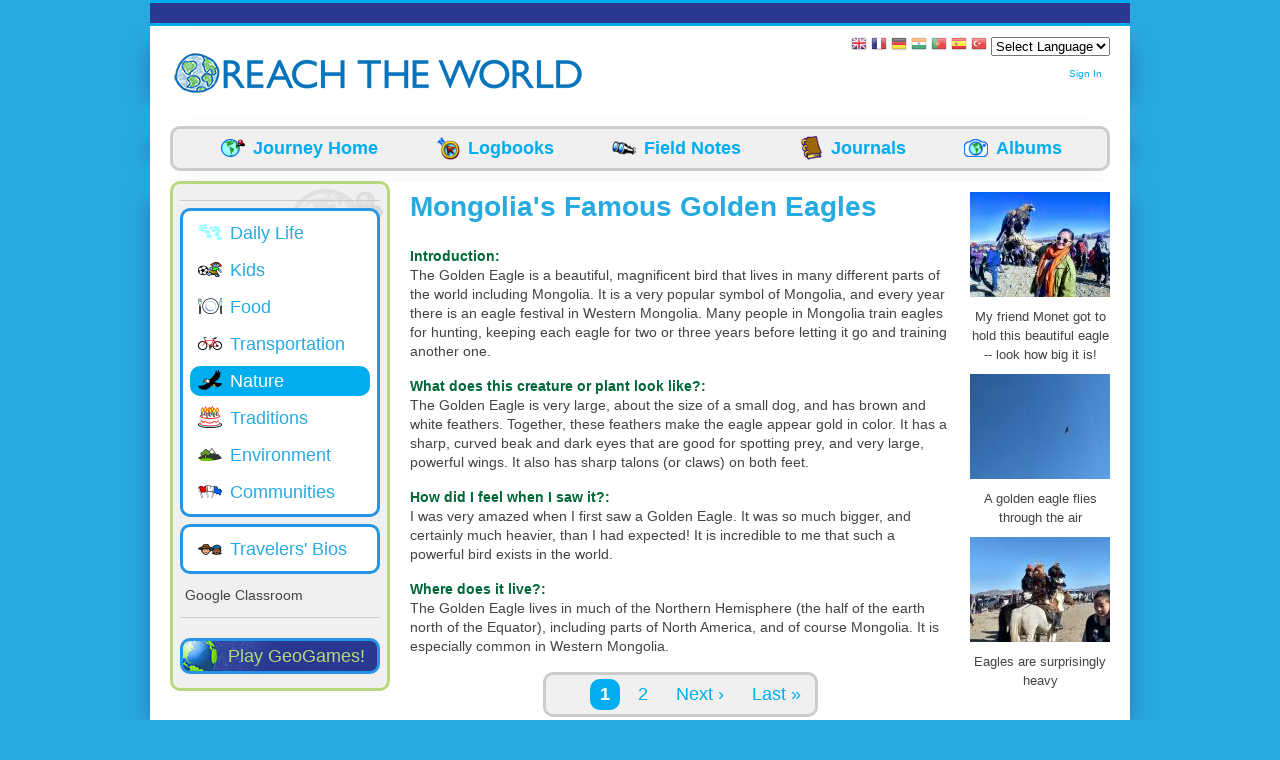

--- FILE ---
content_type: text/html; charset=utf-8
request_url: https://accounts.google.com/o/oauth2/postmessageRelay?parent=https%3A%2F%2Freachtheworld.org&jsh=m%3B%2F_%2Fscs%2Fabc-static%2F_%2Fjs%2Fk%3Dgapi.lb.en.2kN9-TZiXrM.O%2Fd%3D1%2Frs%3DAHpOoo_B4hu0FeWRuWHfxnZ3V0WubwN7Qw%2Fm%3D__features__
body_size: 161
content:
<!DOCTYPE html><html><head><title></title><meta http-equiv="content-type" content="text/html; charset=utf-8"><meta http-equiv="X-UA-Compatible" content="IE=edge"><meta name="viewport" content="width=device-width, initial-scale=1, minimum-scale=1, maximum-scale=1, user-scalable=0"><script src='https://ssl.gstatic.com/accounts/o/2580342461-postmessagerelay.js' nonce="u2no0EyjGnQMUYmsB4D6Ug"></script></head><body><script type="text/javascript" src="https://apis.google.com/js/rpc:shindig_random.js?onload=init" nonce="u2no0EyjGnQMUYmsB4D6Ug"></script></body></html>

--- FILE ---
content_type: text/css
request_url: https://reachtheworld.org/sites/default/files/css/css_YWEm6wAvSBC02VIXUdxDa49AaeDc4NLOgi_I0Gse2mw.css
body_size: 10572
content:
html,body,div,span,applet,object,iframe,h1,h2,h3,h4,h5,h6,p,blockquote,pre,a,abbr,acronym,address,big,cite,code,del,dfn,em,img,ins,kbd,q,s,samp,small,strike,strong,sub,sup,tt,var,b,u,i,center,dl,dt,dd,ol,ul,li,fieldset,form,label,legend,table,caption,tbody,tfoot,thead,tr,th,td,article,aside,canvas,details,embed,figure,figcaption,footer,header,hgroup,menu,nav,output,ruby,section,summary,time,mark,audio,video{margin:0;padding:0;border:0;font:inherit;font-size:100%;vertical-align:baseline;}html{line-height:1;}ol,ul{list-style:none;}table{border-collapse:collapse;border-spacing:0;}caption,th,td{text-align:left;font-weight:normal;vertical-align:middle;}q,blockquote{quotes:none;}q:before,q:after,blockquote:before,blockquote:after{content:"";content:none;}a img{border:none;}article,aside,details,figcaption,figure,footer,header,hgroup,menu,nav,section,summary{display:block;}.icons-sprite,.icons-album-photo_24,.icons-album-photo_32,.icons-album-video_24,.icons-album-video_32,.icons-albums_24,.icons-albums_32,.icons-bio_24,.icons-bio_32,.icons-communities_24,.icons-communities_32,.icons-current-location_24,.icons-current-location_32,.icons-daily-life_24,.icons-daily-life_32,.icons-environment_24,.icons-environment_32,.icons-fieldnotes_24,.icons-fieldnotes_32,.icons-food_24,.icons-food_32,.icons-journals_24,.icons-journals_32,.icons-journey-home_24,.icons-kids_24,.icons-kids_32,.icons-logbooks_24,.icons-logbooks_32,.icons-nature-news_24,.icons-nature-news_32,.icons-nature_24,.icons-nature_32,.icons-our-news_24,.icons-our-news_32,.icons-postcard_24,.icons-postcard_32,.icons-traditions_24,.icons-traditions_32,.icons-transport_24,.icons-transport_32,.icons-travel-news_24,.icons-travel-news_32,#block-journey-content-rtw-journey-menu .content ul li.albums a,#block-journey-content-rtw-journey-menu .content ul li.current-location a,#block-journey-content-rtw-journey-menu .content ul li.fieldnotes a,#block-journey-content-rtw-journey-menu .content ul li.journals a,#block-journey-content-rtw-journey-menu .content ul li.journey-home a,#block-journey-content-rtw-journey-menu .content ul li.logbooks a,.journey-content #journey-info .sidebar-journey-menu a,.journey-content .block-journey-content .sidebar-journey-menu a,.journey-content #journey-info .sidebar-journey-menu li.communities a,.journey-content .block-journey-content .sidebar-journey-menu li.communities a,.journey-content #journey-info .sidebar-journey-menu li.daily-life a,.journey-content .block-journey-content .sidebar-journey-menu li.daily-life a,.journey-content #journey-info .sidebar-journey-menu li.environment a,.journey-content .block-journey-content .sidebar-journey-menu li.environment a,.journey-content #journey-info .sidebar-journey-menu li.food a,.journey-content .block-journey-content .sidebar-journey-menu li.food a,.journey-content #journey-info .sidebar-journey-menu li.kids a,.journey-content .block-journey-content .sidebar-journey-menu li.kids a,.journey-content #journey-info .sidebar-journey-menu li.nature a,.journey-content .block-journey-content .sidebar-journey-menu li.nature a,.journey-content #journey-info .sidebar-journey-menu li.traditions a,.journey-content .block-journey-content .sidebar-journey-menu li.traditions a,.journey-content #journey-info .sidebar-journey-menu li.transport a,.journey-content .block-journey-content .sidebar-journey-menu li.transport a,.journey-content .block-fieldgroup-menu .fieldgroup-menu a.nature-news,.journey-content .block-fieldgroup-menu .fieldgroup-menu a.our-news,.journey-content .block-fieldgroup-menu .fieldgroup-menu a.postcard,.journey-content .block-fieldgroup-menu .fieldgroup-menu a.travel-news,.journey-home-albums h2,.journey-home-bio h2,.journey-home-communities h2,.journey-home-current-location h2,.journey-home-daily-life h2,.journey-home-environment h2,.journey-home-fieldnotes h2,.journey-home-food h2,.journey-home-journals h2,.journey-home-kids h2,.journey-home-logbooks h2,.journey-home-nature h2,.journey-home-nature-news h2,.journey-home-our-news h2,.journey-home-traditions h2,.journey-home-transport h2,.journey-home-travel-news h2{background:url(/sites/all/themes/custom/rtwtheme/images/icons-s6b8bcc905e.png) no-repeat;}.icons-album-photo_24{background-position:0 -2304px;}.icons-album-photo_32{background-position:0 -1016px;}.icons-album-video_24{background-position:0 -2435px;}.icons-album-video_32{background-position:0 -1248px;}.icons-albums_24{background-position:0 -1096px;}.icons-albums_32{background-position:0 -1328px;}.icons-bio_24{background-position:0 -2376px;}.icons-bio_32{background-position:0 -776px;}.icons-communities_24{background-position:0 -1928px;}.icons-communities_32{background-position:0 -552px;}.icons-current-location_24{background-position:0 -1856px;}.icons-current-location_32{background-position:0 -1776px;}.icons-daily-life_24{background-position:0 -2811px;}.icons-daily-life_32{background-position:0 -2224px;}.icons-environment_24{background-position:0 -2587px;}.icons-environment_32{background-position:0 -1168px;}.icons-fieldnotes_24{background-position:0 -1488px;}.icons-fieldnotes_32{background-position:0 -472px;}.icons-food_24{background-position:0 -1632px;}.icons-food_32{background-position:0 -320px;}.icons-journals_24{background-position:0 -632px;}.icons-journals_32{background-position:0 -80px;}.icons-journey-home_24{background-position:0 -1704px;}.icons-kids_24{background-position:0 -1560px;}.icons-kids_32{background-position:0 -240px;}.icons-logbooks_24{background-position:0 -400px;}.icons-logbooks_32{background-position:0 -160px;}.icons-nature-news_24{background-position:0 -2000px;}.icons-nature-news_32{background-position:0 -936px;}.icons-nature_24{background-position:0 -2955px;}.icons-nature_32{background-position:0 -2507px;}.icons-our-news_24{background-position:0 -2152px;}.icons-our-news_32{background-position:0 -856px;}.icons-postcard_24{background-position:0 -3027px;}.icons-postcard_32{background-position:0 -2731px;}.icons-traditions_24{background-position:0 -704px;}.icons-traditions_32{background-position:0 0;}.icons-transport_24{background-position:0 -2659px;}.icons-transport_32{background-position:0 -1408px;}.icons-travel-news_24{background-position:0 -2883px;}.icons-travel-news_32{background-position:0 -2072px;}* html{font-size:87.5%;}html{font-size:14px;line-height:0.57143em;}.container{*zoom:1;max-width:940px;_width:940px;padding-left:20px;padding-right:20px;margin-left:auto;margin-right:auto;}.container:after{content:"";display:table;clear:both;}.container .sidebar-first-region{width:23.40426%;float:left;margin-right:2.12766%;display:inline;}.container .sidebar-second-region{width:14.89362%;float:right;margin-right:0;*margin-left:-20px;display:inline;}.two-sidebars .main-content{width:57.44681%;float:left;margin-right:2.12766%;display:inline;}.one-sidebar.sidebar-first .main-content{width:74.46809%;float:right;margin-right:0;*margin-left:-20px;display:inline;}.one-sidebar.sidebar-second .main-content{width:82.97872%;float:left;margin-right:2.12766%;display:inline;}.no-sidebars .main-content{width:100%;float:left;margin-right:2.12766%;display:inline;}.logo{width:6.38298%;float:left;margin-right:2.12766%;display:inline;}.site-name-slogan{width:40.42553%;float:left;margin-right:2.12766%;display:inline;}.panel-region-top,.panel-region-bottom{width:100%;float:right;margin-right:0;*margin-left:-20px;display:inline;}.panel-region-left{width:48.93617%;float:left;margin-right:2.12766%;display:inline;}.panel-region-right{width:48.93617%;float:right;margin-right:0;*margin-left:-20px;display:inline;}.panel .row_one_col_one{width:48.93617%;float:left;margin-right:2.12766%;display:inline;}.panel .row_one_col_two{width:48.93617%;float:right;margin-right:0;*margin-left:-20px;display:inline;}.panel .row_two{width:100%;float:right;margin-right:0;*margin-left:-20px;display:inline;}.panel .row_three_col_one{width:31.91489%;float:left;margin-right:2.12766%;display:inline;}.panel .row_three_col_two{width:31.91489%;float:left;margin-right:2.12766%;display:inline;}.panel .row_three_col_three{width:31.91489%;float:right;margin-right:0;*margin-left:-20px;display:inline;}.field-name-node-link a,.form-actions .form-submit,.region-content .links.inline a,body{font-family:Arial,Helvetica,sans-serif;}.container.page-footer,.container.page-header{background:#2b3991;border-bottom:3px solid #00adee;border-top:3px solid #00adee;color:white;}.form-submit,.form-actions .button,.action-links a,.page-home .row_two .group-left li a,.page-home .row_two .field-name-field-banner-link a,.page-home .all-journeys-cta a,textarea,fieldset,legend,.form-select,.logged-in .region-sidebar-first img,.journey-content #journey-info img,.journey-content .block-journey-content img,.journey-content #journey-info .sidebar-journey-menu,.journey-content .block-journey-content .sidebar-journey-menu,.journey-content .block-fieldgroup-menu .fieldgroup-menu,.journey-content .geo-games-cta,.comment,.pane-node-comment-form,.comment-wrapper,.field-collection-container .field-collection-view,#block-journey-content-rtw-journey-menu .content ul,.item-list .pager{border:3px solid #cccccc;}.form-submit,.form-actions .button,.action-links a,.page-home .row_two .group-left li a,.page-home .row_two .field-name-field-banner-link a,.page-home .all-journeys-cta a,.region-content .links.inline li a,.logged-in .region-sidebar-first img,.journey-content #journey-info img,.journey-content .block-journey-content img,.journey-content #journey-info .sidebar-journey-menu,.journey-content .block-journey-content .sidebar-journey-menu,.journey-content .block-fieldgroup-menu .fieldgroup-menu,.journey-content .geo-games-cta,.journey-content #journey-info .sidebar-journey-menu a,.journey-content .block-journey-content .sidebar-journey-menu a,.journey-content .block-fieldgroup-menu .fieldgroup-menu a,.journey-content .geo-games-cta a,.comment,.pane-node-comment-form,.comment-wrapper,.field-collection-container .field-collection-view,.field-name-node-link a,input[type="text"],input[type="password"],input[type="datetime"],input[type="datetime-local"],input[type="date"],input[type="month"],input[type="time"],input[type="week"],input[type="number"],input[type="email"],input[type="url"],input[type="search"],input[type="tel"],input[type="color"],fieldset,legend,#block-journey-content-rtw-journey-menu .content ul,.tabs li,.logged-in .region-sidebar-first #block-views-media-directory-block .view-media-directory li,.logged-in .region-sidebar-first #block-views-media-directory-block .view-media-directory li .views-field-edit-term,.logged-in .region-sidebar-first #block-views-media-directory-block .view-media-directory .view-header a,.page-home .row_one .openlayers-container-map-clone-of-clone-of-example-google,.item-list .pager,.view-rtw-featured-journey img{-webkit-border-radius:10px;-moz-border-radius:10px;-ms-border-radius:10px;-o-border-radius:10px;border-radius:10px;}.form-submit,.form-actions .button,.action-links a,.page-home .row_two .group-left li a,.page-home .row_two .field-name-field-banner-link a,.page-home .all-journeys-cta a,textarea,fieldset,legend,.form-select{border-width:2px;}.form-submit,.form-actions .form-submit,.form-actions .button,.action-links a,.page-home .row_two .group-left li a,.page-home .row_two .field-name-field-banner-link a,.page-home .all-journeys-cta a{-webkit-box-shadow:0px 0px 5px rgba(255,255,255,0.2);-moz-box-shadow:0px 0px 5px rgba(255,255,255,0.2);box-shadow:0px 0px 5px rgba(255,255,255,0.2);font-size:1em;line-height:1.42857em;padding:4px 6px;text-align:center;vertical-align:middle;}.form-submit:hover,.form-actions .button:hover,.action-links a:hover,.page-home .row_two .group-left li a:hover,.page-home .row_two .field-name-field-banner-link a:hover,.page-home .all-journeys-cta a:hover{text-decoration:none;}.field-name-node-link a,.form-actions .form-submit,.region-content .links.inline a{color:#27aae0;}.field-name-node-link a:hover,.form-actions .form-submit:hover,.region-content .links.inline a:hover{background:#27aae0;color:white;}#ctools-export-ui-list-form .form-submit{background:-webkit-gradient(linear,50% 0%,50% 100%,color-stop(0%,#ffffff),color-stop(100%,#bde5f2));background:-webkit-linear-gradient(#ffffff,#bde5f2);background:-moz-linear-gradient(#ffffff,#bde5f2);background:-o-linear-gradient(#ffffff,#bde5f2);background:linear-gradient(#ffffff,#bde5f2);border-color:#bde0eb;color:#735555;}#ctools-export-ui-list-form .form-submit:hover{background:-webkit-gradient(linear,50% 0%,50% 100%,color-stop(0%,#b2cdc0),color-stop(100%,#e5eeea));background:-webkit-linear-gradient(#b2cdc0,#e5eeea);background:-moz-linear-gradient(#b2cdc0,#e5eeea);background:-o-linear-gradient(#b2cdc0,#e5eeea);background:linear-gradient(#b2cdc0,#e5eeea);}.form-submit,.form-actions .button,.action-links a,.page-home .row_two .group-left li a,.page-home .row_two .field-name-field-banner-link a{background:-webkit-gradient(linear,50% 0%,50% 100%,color-stop(0%,#ffffff),color-stop(100%,#e6e6e6));background:-webkit-linear-gradient(#ffffff,#e6e6e6);background:-moz-linear-gradient(#ffffff,#e6e6e6);background:-o-linear-gradient(#ffffff,#e6e6e6);background:linear-gradient(#ffffff,#e6e6e6);color:#27aae0;}.form-submit:hover,.form-actions .button:hover,.action-links a:hover,.page-home .row_two .group-left li a:hover,.page-home .row_two .field-name-field-banner-link a:hover{background:#27aae0;color:white;}.page-home .all-journeys-cta a{background:#27aae0;color:white;}.page-home .all-journeys-cta a:hover{background:-webkit-gradient(linear,50% 0%,50% 100%,color-stop(0%,#ffffff),color-stop(100%,#e6e6e6));background:-webkit-linear-gradient(#ffffff,#e6e6e6);background:-moz-linear-gradient(#ffffff,#e6e6e6);background:-o-linear-gradient(#ffffff,#e6e6e6);background:linear-gradient(#ffffff,#e6e6e6);color:#27aae0;}.action-links,.region-content .links.inline{padding-left:0;}.action-links li,.region-content .links.inline li{display:inline;text-shadow:0px 0px 1px #aaaaaa;}.action-links li a,.region-content .links.inline li a{padding:5px;}.action-links li:hover a,.region-content .links.inline li:hover a{text-decoration:none;text-shadow:none;}.view-id-rtw_news_articles.view-display-id-page_3 h2,.view-id-rtw_news_articles.view-display-id-page_1 h2{font-size:1.42857em;line-height:1.2em;}.view-id-rtw_news_articles.view-display-id-page_3 h2 a,.view-id-rtw_news_articles.view-display-id-page_1 h2 a{color:#006838;}.view-id-rtw_news_articles.view-display-id-block_1 h3{font-size:1.14286em;line-height:0.5em;}.view-id-rtw_news_articles.view-display-id-block_1 h3 a{color:#27aae0;}.view-id-rtw_news_articles.view-display-id-page_3 .views-row,.view-id-rtw_news_articles.view-display-id-page_1 .views-row{border-top:3px solid #b4d980;padding:10px;}.sidebar-first-region,.page-home .row_one,.page-home .row_two,.page-home .row_three_col_one .panel-pane,.page-home .row_three_col_two .panel-pane,.page-home .row_three_col_three .panel-pane,.region-pre-footer{-webkit-border-radius:10px;-moz-border-radius:10px;-ms-border-radius:10px;-o-border-radius:10px;border-radius:10px;-webkit-box-sizing:border-box;-moz-box-sizing:border-box;box-sizing:border-box;background:#f0f0f0;border:3px solid #b4d980;margin-bottom:20px;}.field-type-datestamp,.field-type-ds{font-size:0.92857em;line-height:1.53846em;color:#a1a1a1;}div.messages.status,div.messages.error,div.messages.warning{border:1px solid;padding-left:50px;}.logged-in .region-sidebar-first img,.journey-content #journey-info img,.journey-content .block-journey-content img,.journey-content #journey-info .sidebar-journey-menu,.journey-content .block-journey-content .sidebar-journey-menu,.journey-content .block-fieldgroup-menu .fieldgroup-menu,.journey-content .geo-games-cta{background-color:white;border-color:#2595e8;display:block;padding:0;margin:7px 0;}.logged-in .region-sidebar-first img li,.journey-content #journey-info img li,.journey-content .block-journey-content img li,.journey-content #journey-info .sidebar-journey-menu li,.journey-content .block-journey-content .sidebar-journey-menu li,.journey-content .block-fieldgroup-menu .fieldgroup-menu li,.journey-content .geo-games-cta li{margin:7px;}.journey-content #journey-info .sidebar-journey-menu a,.journey-content .block-journey-content .sidebar-journey-menu a,.journey-content .block-fieldgroup-menu .fieldgroup-menu a,.journey-content .geo-games-cta a{font-size:1.28571em;line-height:1.33333em;line-height:1.14286em;color:#27aae0;display:block;padding:5px 5px 5px 40px;text-align:left;}.journey-content #journey-info .sidebar-journey-menu a:hover,.journey-content .block-journey-content .sidebar-journey-menu a:hover,.journey-content .block-fieldgroup-menu .fieldgroup-menu a:hover,.journey-content .geo-games-cta a:hover{background-color:#27aae0;color:white;text-decoration:none;}.comment{background:#fbfbfb;margin-bottom:10px;padding:20px 20px 10px;}.comment img{float:left;padding:0 10px 10px 0;}.pane-node-comment-form,.comment-wrapper{background:#fbfbfb;clear:both;padding:10px 20px 10px !important;}.comment-wrapper{background:whitesmoke;}.comment-wrapper .comment-form{padding:20px 20px 0;}.comment-wrapper form.comment-form{padding-top:0;}.field ol,.field li{font-size:0.92857em;line-height:1.53846em;margin-left:30px;}.field ol li{list-style:decimal;}.field ul li{list-style:disc;}.field-label-inline .field-label,.field-label-inline .field-items{display:inline-block;padding-right:4px;}.field-label{font-weight:bold;padding:5px 0;}.field-collection-container{border-bottom:none;margin-bottom:0;}.field-collection-container > .field > .field-label{display:table;}.field-collection-container .field-collection-view{margin:4px;padding:10px;}.field-collection-container .field-label{width:auto;}.field-name-node-link{margin-bottom:5px;text-align:right;}.field-name-node-link a{padding:4px 10px;}.field-item-caption{font-size:0.92857em;line-height:1.53846em;margin-bottom:10px;text-align:center;}input[type="text"],input[type="password"],input[type="datetime"],input[type="datetime-local"],input[type="date"],input[type="month"],input[type="time"],input[type="week"],input[type="number"],input[type="email"],input[type="url"],input[type="search"],input[type="tel"],input[type="color"]{font-size:1em;line-height:1.42857em;border:2px solid #cccccc;padding:4px 6px;vertical-align:top;}html.js input.form-autocomplete{background-position:100% 7px;}html.js input.throbbing{background-position:100% -13px;}fieldset{margin-bottom:8px;padding:10px;}fieldset.collapsed{-webkit-border-radius:0px;-moz-border-radius:0px;-ms-border-radius:0px;-o-border-radius:0px;border-radius:0px;}legend{padding:2px 3px;}legend.collapsed{border:none;padding:0;}label{font-weight:normal;margin-bottom:5px;}label.option{font-size:1em;line-height:1.42857em;margin-bottom:0;}.form-actions{clear:both;}.form-actions .button{margin-left:5px;padding:5px 10px;}.filter-wrapper,.form-textarea-wrapper{background-color:#F0F0EE;}.wysiwyg-toggle-wrapper{border-left:3px solid #cccccc;border-right:3px solid #cccccc;padding:4px 10px;}.filter-wrapper{-moz-border-radius-topright:0;-webkit-border-top-right-radius:0;border-top-right-radius:0;-moz-border-radius-topleft:0;-webkit-border-top-left-radius:0;border-top-left-radius:0;margin-bottom:25px;padding:10px;}#edit-cancel{padding-left:8px;}.exposed-filters{margin-left:10px;}.exposed-filters label{margin-bottom:0;}.exposed-filters .form-item{margin:0;margin-bottom:10px;padding:0;}#ctools-export-ui-list-form .form-submit{margin-top:30px;}.field-type-entityreference .form-item{position:relative;}#autocomplete{margin-left:4px;}#autocomplete li{-webkit-box-sizing:border-box;-moz-box-sizing:border-box;box-sizing:border-box;margin-left:0;padding-left:3px;}.webform-client-form{border-top:2px solid #b4d980;padding-top:1em;margin-top:1em;}.mceContentBody ol{list-style:decimal !important;padding-left:40px;}.mceContentBody ul{list-style:disc !important;padding-left:40px;}.main-menu{margin:5px 0 3px;}.main-menu .links{margin:0;padding:0;}.main-menu .links li{display:inline-block;list-style:none;padding-left:5px;}.main-menu .links a:link,.main-menu .links a:visited{font-size:1.14286em;line-height:1.25em;color:white;font-weight:bold;padding:5px 10px;text-decoration:none;}.main-menu .links a.active,.main-menu .links a:hover{-webkit-border-radius:10px;-moz-border-radius:10px;-ms-border-radius:10px;-o-border-radius:10px;border-radius:10px;color:white;background-color:#27aae0;}.block-gtranslate{margin:10px 0;text-align:right;}#block-system-user-menu{font-size:0.71429em;line-height:1.6em;margin-bottom:10px;}#block-system-user-menu .content ul{text-align:right;}#block-system-user-menu .content li{display:inline-block;}#block-system-user-menu .content a:link,#block-system-user-menu .content a:visited{-webkit-border-radius:10px;-moz-border-radius:10px;-ms-border-radius:10px;-o-border-radius:10px;border-radius:10px;padding:4px 8px;}#block-system-user-menu .content a.active,#block-system-user-menu .content a:hover{background:#00adee;color:white;text-decoration:none;}.action-links{border:2px solid #b4d980;border-left:none;border-right:none;margin:20px 7px;padding:20px 0;}.action-links a{text-shadow:none;padding:5px 10px;}#block-journey-content-rtw-journey-menu{padding:5px 0;}#block-journey-content-rtw-journey-menu .content ul{font-size:1.28571em;line-height:1.33333em;background-color:#f0f0f0;display:inline-block;font-weight:bold;margin:0 auto;text-transform:capitalize;width:934px;}#block-journey-content-rtw-journey-menu .content ul li.albums a{background-position:0 -1096px;background-position:8px -1093px;}#block-journey-content-rtw-journey-menu .content ul li.albums a:hover,#block-journey-content-rtw-journey-menu .content ul li.albums a.active{padding-left:40px;background-color:#00adee;color:white;text-decoration:none;}#block-journey-content-rtw-journey-menu .content ul li.current-location a{background-position:0 -1856px;background-position:8px -1853px;}#block-journey-content-rtw-journey-menu .content ul li.current-location a:hover,#block-journey-content-rtw-journey-menu .content ul li.current-location a.active{padding-left:40px;background-color:#00adee;color:white;text-decoration:none;}#block-journey-content-rtw-journey-menu .content ul li.fieldnotes a{background-position:0 -1488px;background-position:8px -1485px;}#block-journey-content-rtw-journey-menu .content ul li.fieldnotes a:hover,#block-journey-content-rtw-journey-menu .content ul li.fieldnotes a.active{padding-left:40px;background-color:#00adee;color:white;text-decoration:none;}#block-journey-content-rtw-journey-menu .content ul li.journals a{background-position:0 -632px;background-position:8px -629px;}#block-journey-content-rtw-journey-menu .content ul li.journals a:hover,#block-journey-content-rtw-journey-menu .content ul li.journals a.active{padding-left:40px;background-color:#00adee;color:white;text-decoration:none;}#block-journey-content-rtw-journey-menu .content ul li.journey-home a{background-position:0 -1704px;background-position:8px -1701px;}#block-journey-content-rtw-journey-menu .content ul li.journey-home a:hover,#block-journey-content-rtw-journey-menu .content ul li.journey-home a.active{padding-left:40px;background-color:#00adee;color:white;text-decoration:none;}#block-journey-content-rtw-journey-menu .content ul li.logbooks a{background-position:0 -400px;background-position:8px -397px;}#block-journey-content-rtw-journey-menu .content ul li.logbooks a:hover,#block-journey-content-rtw-journey-menu .content ul li.logbooks a.active{padding-left:40px;background-color:#00adee;color:white;text-decoration:none;}#block-journey-content-rtw-journey-menu .content ul li{display:block;float:left;margin:4px 20px;padding:0;}#block-journey-content-rtw-journey-menu .content ul li.first{margin-left:40px;}#block-journey-content-rtw-journey-menu .content ul li.last{margin-right:5px;}#block-journey-content-rtw-journey-menu .content ul a{-webkit-border-radius:10px;-moz-border-radius:10px;-ms-border-radius:10px;-o-border-radius:10px;border-radius:10px;display:block;float:left;margin:0;padding:4px 10px 4px 40px;}tbody{border-top:none;}table{font-size:0.85714em;line-height:1.33333em;margin:5px 0 15px;width:100%;}caption{font-size:1.14286em;line-height:1.25em;padding:5px 0;text-align:left;}caption a{color:black;}th{border-bottom:none;background:#00adee;color:white;font-weight:bold;padding:10px;word-wrap:break-word;vertical-align:bottom;}th a{color:white;}th a:hover{color:#bfeafa;}th img{padding-left:4px;}th.field-label{padding:5px 10px 0;}tr.odd{background:white;}td{padding:10px;vertical-align:top;}td.active{background:#e5f6fd;}td a{color:#27aae0;}tr.selected td{background:#fbfbfb;}.tabledrag-toggle-weight{font-size:0.71429em;line-height:1.6em;}.tabs{padding-left:0;}.tabs.primary{border-bottom:1px solid #f9f9f9;padding-left:0;}.tabs li{-moz-border-radius-bottomright:0;-webkit-border-bottom-right-radius:0;border-bottom-right-radius:0;-moz-border-radius-bottomleft:0;-webkit-border-bottom-left-radius:0;border-bottom-left-radius:0;border:1px solid #ddd;border-bottom:0;display:inline-block;list-style:none;padding:3px 10px;}.tabs li:hover,.tabs li.active{background:#f9f9f9;border:1px solid #ddd;border-bottom:0;}.tabs a:hover,.tabs a.active{color:#444;}.tabs.secondary{-webkit-border-radius:3px;-moz-border-radius:3px;-ms-border-radius:3px;-o-border-radius:3px;border-radius:3px;-moz-border-radius-topright:0;-webkit-border-top-right-radius:0;border-top-right-radius:0;-moz-border-radius-topleft:0;-webkit-border-top-left-radius:0;border-top-left-radius:0;background-image:-webkit-gradient(linear,50% 0%,50% 100%,color-stop(0%,#f9f9f9),color-stop(100%,#dddddd));background-image:-webkit-linear-gradient(top,#f9f9f9 0%,#dddddd 100%);background-image:-moz-linear-gradient(top,#f9f9f9 0%,#dddddd 100%);background-image:-o-linear-gradient(top,#f9f9f9 0%,#dddddd 100%);background-image:linear-gradient(top,#f9f9f9 0%,#dddddd 100%);border:1px solid #ddd;border-top:0;margin:0 0 10px;padding:10px 10px 0;}.tabs.secondary li{background:#f3f3f3;}.tabs.secondary li:hover,.tabs.secondary li.active{background:white;}.logo{display:block;padding-top:5px;}.site-name{font-size:2em;line-height:1.14286em;color:#1d49fa;font-weight:bold;padding-left:10px;padding-top:15px;}.site-slogan{font-size:0.85714em;line-height:1.33333em;color:#565656;font-style:italic;padding-left:10px;}.region-header{clear:right;float:right;text-align:right;}.container.page-footer .content ul{margin-bottom:5px;margin-top:5px;padding-left:0;}.container.page-footer .content li{display:inline-block;}.container.page-footer .content li:first-child a{border-left:none;}.container.page-footer .content a:link,.container.page-footer .content a:visited{font-size:0.85714em;line-height:1.33333em;border-left:2px solid white;color:white;display:inline-block;padding:0 10px;text-decoration:none;}.container.page-footer .content a:hover{color:#27aae0;}.container.page-footer .block-menu{display:inline-block;}.container.page-footer .block-bean{font-size:0.85714em;line-height:1.33333em;float:right;}.container.page-footer .block-bean .field-name-field-text{margin:8px 0;}.container.page-header{padding-bottom:10px;padding-top:10px;}.journey-content .page-header{cursor:pointer;}.main-content{padding-bottom:20px;padding-top:10px;}.main-content ol{list-style:decimal;padding-left:40px;}.main-content ul{list-style:disc;padding-left:40px;}.region-sidebar-first{padding:7px;}.sidebar-first-region .sharethis-wrapper,.pane-content .sharethis-wrapper{border-top:1px solid #cccccc;margin-top:7px;padding:10px 0 3px;}.sidebar-first-region li,.pane-content li{padding:4px 3px;}.sidebar-first-region .rtw-google-classroom-share-wrapper{align-items:center;display:flex;padding:5px 0;}.sidebar-first-region .rtw-google-classroom-share-wrapper > span{display:inline-flex;}.sidebar-first-region .rtw-google-classroom-share-wrapper .google-classroom-text{padding-left:5px;}.logged-in .region-sidebar-first h2{font-size:1.14286em;line-height:1.25em;color:black;}.logged-in .region-sidebar-first img{-webkit-box-sizing:border-box;-moz-box-sizing:border-box;box-sizing:border-box;height:100%;width:100%;}.logged-in .region-sidebar-first .welcome-label{font-size:1em;line-height:1.42857em;font-weight:bold;color:black;}.logged-in .region-sidebar-first .view-dashboard-views .views-field-name{font-size:1.14286em;line-height:1.25em;font-weight:bold;color:#00adee;}.logged-in .region-sidebar-first .profile-edit{font-size:1.14286em;line-height:1.25em;font-weight:bold;color:#00adee;border-bottom:1px solid #cccccc;margin-bottom:7px;padding-bottom:7px;}.logged-in .region-sidebar-first .block-menu .content{background-color:white;border-top:2px solid #b4d980;margin-bottom:20px;padding:12px;}.logged-in .region-sidebar-first #block-views-media-directory-block{border:1px solid #cccccc;border-left:none;border-right:none;margin:7px 0 18px;padding:7px 0 0;}.logged-in .region-sidebar-first #block-views-media-directory-block .view-media-directory{background-color:white;border-top:2px solid #b4d980;margin-bottom:20px;padding:12px;}.logged-in .region-sidebar-first #block-views-media-directory-block .view-media-directory p{margin-bottom:0;}.logged-in .region-sidebar-first #block-views-media-directory-block .view-media-directory .item-list{text-align:left;}.logged-in .region-sidebar-first #block-views-media-directory-block .view-media-directory li{display:block;margin:7px 0;padding:4px;}.logged-in .region-sidebar-first #block-views-media-directory-block .view-media-directory li.active,.logged-in .region-sidebar-first #block-views-media-directory-block .view-media-directory li:hover{background-color:#27aae0;text-decoration:none;}.logged-in .region-sidebar-first #block-views-media-directory-block .view-media-directory li.active a,.logged-in .region-sidebar-first #block-views-media-directory-block .view-media-directory li:hover a{color:white;}.logged-in .region-sidebar-first #block-views-media-directory-block .view-media-directory li .views-field-edit-term{font-size:0.71429em;line-height:1.6em;position:relative;padding:2px 8px;float:right;text-align:right;text-transform:uppercase;}.logged-in .region-sidebar-first #block-views-media-directory-block .view-media-directory li .views-field-edit-term:hover{background-color:#cccccc;color:white;}.logged-in .region-sidebar-first #block-views-media-directory-block .view-media-directory li .views-field-edit-term a:hover{text-decoration:none;}.logged-in .region-sidebar-first #block-views-media-directory-block .view-media-directory .view-header{border-bottom:1px solid #e7e7e7;padding-bottom:10px;overflow:visible;position:relative;}.logged-in .region-sidebar-first #block-views-media-directory-block .view-media-directory .view-header a{background-color:#cccccc;padding:4px 10px;color:white;}.logged-in .region-sidebar-first #block-views-media-directory-block .view-media-directory .view-header a.active,.logged-in .region-sidebar-first #block-views-media-directory-block .view-media-directory .view-header a:hover{background:#00adee;color:white;text-decoration:none;}.logged-in .region-sidebar-first #block-views-media-directory-block .view-media-directory .view-header .md-view-all,.logged-in .region-sidebar-first #block-views-media-directory-block .view-media-directory .view-header .md-add-folder{display:inline;}.journey-content .sidebar-first-region{background:url(/sites/all/themes/custom/rtwtheme/images/bg-sidebar-journey-title.jpg?1380590513) top right no-repeat #f0f0f0;}.journey-content #journey-info img,.journey-content .block-journey-content img{-webkit-box-sizing:border-box;-moz-box-sizing:border-box;box-sizing:border-box;}.journey-content #journey-info .sidebar-journey-menu a,.journey-content .block-journey-content .sidebar-journey-menu a{background-position:0 -2376px;background-position:8px -2366px;border:none;}.journey-content #journey-info .sidebar-journey-menu li.communities a,.journey-content .block-journey-content .sidebar-journey-menu li.communities a{background-position:0 -1928px;background-position:8px -1925px;}.journey-content #journey-info .sidebar-journey-menu li.communities a:hover,.journey-content #journey-info .sidebar-journey-menu li.communities a.active,.journey-content .block-journey-content .sidebar-journey-menu li.communities a:hover,.journey-content .block-journey-content .sidebar-journey-menu li.communities a.active{padding-left:40px;background-color:#00adee;color:white;text-decoration:none;}.journey-content #journey-info .sidebar-journey-menu li.daily-life a,.journey-content .block-journey-content .sidebar-journey-menu li.daily-life a{background-position:0 -2811px;background-position:8px -2808px;}.journey-content #journey-info .sidebar-journey-menu li.daily-life a:hover,.journey-content #journey-info .sidebar-journey-menu li.daily-life a.active,.journey-content .block-journey-content .sidebar-journey-menu li.daily-life a:hover,.journey-content .block-journey-content .sidebar-journey-menu li.daily-life a.active{padding-left:40px;background-color:#00adee;color:white;text-decoration:none;}.journey-content #journey-info .sidebar-journey-menu li.environment a,.journey-content .block-journey-content .sidebar-journey-menu li.environment a{background-position:0 -2587px;background-position:8px -2584px;}.journey-content #journey-info .sidebar-journey-menu li.environment a:hover,.journey-content #journey-info .sidebar-journey-menu li.environment a.active,.journey-content .block-journey-content .sidebar-journey-menu li.environment a:hover,.journey-content .block-journey-content .sidebar-journey-menu li.environment a.active{padding-left:40px;background-color:#00adee;color:white;text-decoration:none;}.journey-content #journey-info .sidebar-journey-menu li.food a,.journey-content .block-journey-content .sidebar-journey-menu li.food a{background-position:0 -1632px;background-position:8px -1629px;}.journey-content #journey-info .sidebar-journey-menu li.food a:hover,.journey-content #journey-info .sidebar-journey-menu li.food a.active,.journey-content .block-journey-content .sidebar-journey-menu li.food a:hover,.journey-content .block-journey-content .sidebar-journey-menu li.food a.active{padding-left:40px;background-color:#00adee;color:white;text-decoration:none;}.journey-content #journey-info .sidebar-journey-menu li.kids a,.journey-content .block-journey-content .sidebar-journey-menu li.kids a{background-position:0 -1560px;background-position:8px -1557px;}.journey-content #journey-info .sidebar-journey-menu li.kids a:hover,.journey-content #journey-info .sidebar-journey-menu li.kids a.active,.journey-content .block-journey-content .sidebar-journey-menu li.kids a:hover,.journey-content .block-journey-content .sidebar-journey-menu li.kids a.active{padding-left:40px;background-color:#00adee;color:white;text-decoration:none;}.journey-content #journey-info .sidebar-journey-menu li.nature a,.journey-content .block-journey-content .sidebar-journey-menu li.nature a{background-position:0 -2955px;background-position:8px -2952px;}.journey-content #journey-info .sidebar-journey-menu li.nature a:hover,.journey-content #journey-info .sidebar-journey-menu li.nature a.active,.journey-content .block-journey-content .sidebar-journey-menu li.nature a:hover,.journey-content .block-journey-content .sidebar-journey-menu li.nature a.active{padding-left:40px;background-color:#00adee;color:white;text-decoration:none;}.journey-content #journey-info .sidebar-journey-menu li.traditions a,.journey-content .block-journey-content .sidebar-journey-menu li.traditions a{background-position:0 -704px;background-position:8px -701px;}.journey-content #journey-info .sidebar-journey-menu li.traditions a:hover,.journey-content #journey-info .sidebar-journey-menu li.traditions a.active,.journey-content .block-journey-content .sidebar-journey-menu li.traditions a:hover,.journey-content .block-journey-content .sidebar-journey-menu li.traditions a.active{padding-left:40px;background-color:#00adee;color:white;text-decoration:none;}.journey-content #journey-info .sidebar-journey-menu li.transport a,.journey-content .block-journey-content .sidebar-journey-menu li.transport a{background-position:0 -2659px;background-position:8px -2656px;}.journey-content #journey-info .sidebar-journey-menu li.transport a:hover,.journey-content #journey-info .sidebar-journey-menu li.transport a.active,.journey-content .block-journey-content .sidebar-journey-menu li.transport a:hover,.journey-content .block-journey-content .sidebar-journey-menu li.transport a.active{padding-left:40px;background-color:#00adee;color:white;text-decoration:none;}.journey-content #block-journey-content-rtw-journey-info{background:transparent;border-bottom:1px solid #cccccc;margin-bottom:7px;width:100%;}.journey-content #block-journey-content-rtw-journey-info .journey-title{font-size:1.28571em;line-height:1.33333em;font-weight:bold;padding-bottom:9px;}.journey-content #block-journey-content-rtw-journey-info .journey-title a{text-shadow:white 0 1px 1px;}.journey-content #block-journey-content-rtw-content-selector .content{text-align:center;}.journey-content #block-journey-content-rtw-content-selector select{margin-bottom:7px;width:100%;}.journey-content .block-fieldgroup-menu{text-align:left;}.journey-content .block-fieldgroup-menu .fieldgroup-menu a.nature-news{background-position:0 -2000px;background-position:8px -1997px;}.journey-content .block-fieldgroup-menu .fieldgroup-menu a.nature-news:hover,.journey-content .block-fieldgroup-menu .fieldgroup-menu a.nature-news.active{padding-left:40px;background-color:#00adee;color:white;text-decoration:none;}.journey-content .block-fieldgroup-menu .fieldgroup-menu a.our-news{background-position:0 -2152px;background-position:8px -2149px;}.journey-content .block-fieldgroup-menu .fieldgroup-menu a.our-news:hover,.journey-content .block-fieldgroup-menu .fieldgroup-menu a.our-news.active{padding-left:40px;background-color:#00adee;color:white;text-decoration:none;}.journey-content .block-fieldgroup-menu .fieldgroup-menu a.postcard{background-position:0 -3027px;background-position:8px -3024px;}.journey-content .block-fieldgroup-menu .fieldgroup-menu a.postcard:hover,.journey-content .block-fieldgroup-menu .fieldgroup-menu a.postcard.active{padding-left:40px;background-color:#00adee;color:white;text-decoration:none;}.journey-content .block-fieldgroup-menu .fieldgroup-menu a.travel-news{background-position:0 -2883px;background-position:8px -2880px;}.journey-content .block-fieldgroup-menu .fieldgroup-menu a.travel-news:hover,.journey-content .block-fieldgroup-menu .fieldgroup-menu a.travel-news.active{padding-left:40px;background-color:#00adee;color:white;text-decoration:none;}.journey-content .sidebar-second-region img{margin-bottom:5px;}.journey-content .geo-games-cta{background:url(/sites/all/themes/custom/rtwtheme/images/geogames/geogames-sidebar.jpg?1381078144) center left no-repeat #2b3991;}.journey-content .geo-games-cta:hover{border-color:#b4d980;}.journey-content .geo-games-cta a{text-shadow:0px 1px 8px #2b3991;border:none;color:#b4d980;padding-left:45px;}.journey-content .geo-games-cta a:hover{text-shadow:0px 1px 1px #2b3991;background:transparent;color:white;}.journey-content .region-sidebar-second table{display:block;}.journey-content .region-sidebar-second .media-widget .preview .media-item{margin-right:0px;}.journey-content .region-sidebar-second th.tabledrag-hide{display:none;}.journey-content .region-sidebar-second td{display:block;clear:both;}.view-display-id-most_recent_news .views-row,.view-display-id-most_recent_events .views-row{border-bottom:1px solid #ddd;margin-bottom:.5em;padding-bottom:.5em;}.view-display-id-most_recent_news .views-row.views-row-last,.view-display-id-most_recent_events .views-row.views-row-last{border:none;}.view-display-id-most_recent_news .views-field-created,.view-display-id-most_recent_events .views-field-created{font-size:0.71429em;line-height:1.6em;color:#A1A1A1;}.date-nav{padding-bottom:0;}.date-nav.item-list .pager{border:none;display:block;margin:0;}.date-nav.item-list .pager a{display:inline;float:none;}.date-nav.item-list .pager a:hover{background:transparent;font-weight:bold;}.calendar-calendar .month-view .full td.multi-day .inner div.monthview,.calendar-calendar .month-view .full td.multi-day .inner div.weekview,.calendar-calendar .month-view .full td.multi-day .inner div.dayview,.calendar-calendar .week-view .full td.multi-day .inner div.monthview,.calendar-calendar .week-view .full td.multi-day .inner div.weekview,.calendar-calendar .week-view .full td.multi-day .inner div.dayview,.calendar-calendar .day-view .full td.multi-day .inner div.monthview,.calendar-calendar .day-view .full td.multi-day .inner div.weekview,.calendar-calendar .day-view .full td.multi-day .inner div.dayview{background-color:#f0f0f0;}.calendar-calendar .month-view .full td.multi-day .inner div.monthview .cutoff,.calendar-calendar .month-view .full td.multi-day .inner div.monthview .continues,.calendar-calendar .month-view .full td.multi-day .inner div.weekview .cutoff,.calendar-calendar .month-view .full td.multi-day .inner div.weekview .continues,.calendar-calendar .month-view .full td.multi-day .inner div.dayview .cutoff,.calendar-calendar .month-view .full td.multi-day .inner div.dayview .continues,.calendar-calendar .week-view .full td.multi-day .inner div.monthview .cutoff,.calendar-calendar .week-view .full td.multi-day .inner div.monthview .continues,.calendar-calendar .week-view .full td.multi-day .inner div.weekview .cutoff,.calendar-calendar .week-view .full td.multi-day .inner div.weekview .continues,.calendar-calendar .week-view .full td.multi-day .inner div.dayview .cutoff,.calendar-calendar .week-view .full td.multi-day .inner div.dayview .continues,.calendar-calendar .day-view .full td.multi-day .inner div.monthview .cutoff,.calendar-calendar .day-view .full td.multi-day .inner div.monthview .continues,.calendar-calendar .day-view .full td.multi-day .inner div.weekview .cutoff,.calendar-calendar .day-view .full td.multi-day .inner div.weekview .continues,.calendar-calendar .day-view .full td.multi-day .inner div.dayview .cutoff,.calendar-calendar .day-view .full td.multi-day .inner div.dayview .continues{background-color:#f0f0f0;}.calendar-calendar .month-view .full td.multi-day .inner div.monthview a:hover,.calendar-calendar .month-view .full td.multi-day .inner div.weekview a:hover,.calendar-calendar .month-view .full td.multi-day .inner div.dayview a:hover,.calendar-calendar .week-view .full td.multi-day .inner div.monthview a:hover,.calendar-calendar .week-view .full td.multi-day .inner div.weekview a:hover,.calendar-calendar .week-view .full td.multi-day .inner div.dayview a:hover,.calendar-calendar .day-view .full td.multi-day .inner div.monthview a:hover,.calendar-calendar .day-view .full td.multi-day .inner div.weekview a:hover,.calendar-calendar .day-view .full td.multi-day .inner div.dayview a:hover{color:#27aae0;}.calendar-calendar .month-view .full td.multi-day .inner div.monthview .date-display-single,.calendar-calendar .month-view .full td.multi-day .inner div.weekview .date-display-single,.calendar-calendar .month-view .full td.multi-day .inner div.dayview .date-display-single,.calendar-calendar .week-view .full td.multi-day .inner div.monthview .date-display-single,.calendar-calendar .week-view .full td.multi-day .inner div.weekview .date-display-single,.calendar-calendar .week-view .full td.multi-day .inner div.dayview .date-display-single,.calendar-calendar .day-view .full td.multi-day .inner div.monthview .date-display-single,.calendar-calendar .day-view .full td.multi-day .inner div.weekview .date-display-single,.calendar-calendar .day-view .full td.multi-day .inner div.dayview .date-display-single{color:#777;}.calendar-calendar .month-view .full td.single-day a:hover,.calendar-calendar .week-view .full td.single-day a:hover,.calendar-calendar .day-view .full td.single-day a:hover{color:#27aae0;}.pane-user-profile-main h3,.pane-user-profile-teacher h3,.pane-user-profile-traveler h3{font-size:1.71429em;line-height:1.5em;color:#006838;margin-bottom:0;}.page-manage-users #edit-field-first-name-value,.page-manage-users #edit-field-last-name-value{width:20em;}.page-manage-users #edit-field-last-name-value-wrapper{clear:right;display:inline-block;}.page-manage-users #edit-field-dob-value-wrapper{clear:left;}.page-manage-users .views-exposed-form{border-bottom:1px solid #f0f0f0;margin:10px 0;padding:5px 0;}.page-manage-users .views-submit-button{float:right;}.page-manage-users-travelers #edit-field-college-level-tid-wrapper{clear:left;}.page-manage-users-travelers #edit-field-dob-value-wrapper{clear:none;}.user-instruction-title{border-top:1px solid #ccc;padding:15px 0 0;}.user-instruction-text{border-bottom:1px solid #f0f0f0;padding-bottom:15px;}.view-id-rtw_media.view-display-id-page_1 td{text-align:center;}.view-id-rtw_media.view-display-id-page_1 tr{border-bottom:1px solid #f0f0f0;}.view-id-rtw_media.view-display-id-page_1 .views-field-edit,.view-id-rtw_media.view-display-id-page_1 .views-field-delete{display:inline;}.view-id-rtw_media.view-display-id-page_1 .views-field-delete{border-left:1px solid #f0f0f0;padding-left:5px;}.page-home .row_one,.page-home .row_three_col_one .panel-pane,.page-home .row_three_col_two .panel-pane{padding:10px;}.page-home .row_one{background:url(/sites/all/themes/custom/rtwtheme/images/bg-front-row-one.jpg?1380590513) center right no-repeat #f0f0f0;overflow:auto;position:relative;}.page-home .row_one .openlayers-container-map-clone-of-clone-of-example-google{overflow:hidden;}.page-home .row_two{height:220px;position:relative;overflow:hidden;}.page-home .row_two .group-right{width:49%;}.page-home .row_two .group-left{-webkit-box-sizing:border-box;-moz-box-sizing:border-box;box-sizing:border-box;padding:10px 10px 0;width:51%;}.page-home .row_two .group-left li{list-style:none;float:left;margin-left:0;margin-right:10px;}.page-home .row_two .group-left li a{padding:5px 10px;}.page-home .row_two h2{-webkit-box-sizing:border-box;-moz-box-sizing:border-box;box-sizing:border-box;font-size:1.57143em;line-height:1.27273em;float:left;margin-bottom:0;padding:10px 12px 0;width:66%;}.page-home .row_two .field-name-field-banner-link{display:none;}.page-home .row_two .field-name-field-banner-link a{padding:5px 10px;}.page-home .row_two .field-name-field-banner-text{padding-right:20px;}.page-home .row_two .field-item{padding:0;}.page-home .row_two .field-name-field-banner-image{margin-top:-40px;}.page-home .row_two .field-name-field-banner-image img{-webkit-border-radius:10px;-moz-border-radius:10px;-ms-border-radius:10px;-o-border-radius:10px;border-radius:10px;-moz-border-radius-topleft:0;-webkit-border-top-left-radius:0;border-top-left-radius:0;-moz-border-radius-bottomleft:0;-webkit-border-bottom-left-radius:0;border-bottom-left-radius:0;}.page-home .row_three_col_one h2,.page-home .row_three_col_two h2,.page-home .row_three_col_three h2{}.page-home .row_three_col_one .panel-pane,.page-home .row_three_col_two .panel-pane,.page-home .row_three_col_three .panel-pane{display:block;height:284px;overflow:hidden;position:relative;}.page-home .row_three_col_one .field-name-post-date,.page-home .row_three_col_two .field-name-post-date,.page-home .row_three_col_three .field-name-post-date{font-size:0.85714em;line-height:1.33333em;}.page-home .row_three_col_one .pane-rtw-donate-donate form,.page-home .row_three_col_two .pane-rtw-donate-donate form,.page-home .row_three_col_three .pane-rtw-donate-donate form{margin-top:1em;}.page-home .row_three_col_one .pane-rtw-donate-donate input[type="text"],.page-home .row_three_col_two .pane-rtw-donate-donate input[type="text"],.page-home .row_three_col_three .pane-rtw-donate-donate input[type="text"]{max-width:170px;}.page-home .form-actions{margin:0;}.page-home .page-title-main{display:none;}.page-home .all-journeys-cta{clear:both;display:block;padding:10px 0 0;}.page-home .all-journeys-cta a{font-size:2em;line-height:1.14286em;display:block;font-weight:bold;padding:15px 10px;}.page-home .main-content{padding-bottom:0;}.geogames{background:#2B3990 !important;color:#ffffff;padding:10px 12px;}.geogames .pane-content{height:100%;}.geogames a{height:100%;}.geogames .link-wrapper{display:flex;justify-content:space-between;align-items:normal;flex-direction:column;height:100%;}.geogames h2,.geogames h3,.geogames h4{color:#ffffff;text-shadow:0px 3px 3px rgba(0,0,0,.5);position:relative;z-index:1;margin:0;}.geogames a:hover,.geogames a:hover,.geogames a:hover{text-decoration:none;}.geogames img{position:absolute;z-index:0;width:250px;right:-30px;top:50px;}.region-pre-footer{padding:10px 12px;text-align:center;}.region-pre-footer h2{-webkit-box-sizing:border-box;-moz-box-sizing:border-box;box-sizing:border-box;font-size:1.57143em;line-height:1.27273em;margin-bottom:.4444em;}.region-pre-footer img{margin:0 auto;}.journey-home-albums h2{background-position:0 -1328px;}.journey-home-bio h2{background-position:0 -776px;}.journey-home-communities h2{background-position:0 -552px;}.journey-home-current-location h2{background-position:0 -1776px;}.journey-home-daily-life h2{background-position:0 -2224px;}.journey-home-environment h2{background-position:0 -1168px;}.journey-home-fieldnotes h2{background-position:0 -472px;}.journey-home-food h2{background-position:0 -320px;}.journey-home-journals h2{background-position:0 -80px;}.journey-home-kids h2{background-position:0 -240px;}.journey-home-logbooks h2{background-position:0 -160px;}.journey-home-nature h2{background-position:0 -2507px;}.journey-home-nature-news h2{background-position:0 -936px;}.journey-home-our-news h2{background-position:0 -856px;}.journey-home-traditions h2{background-position:0 0;}.journey-home-transport h2{background-position:0 -1408px;}.journey-home-travel-news h2{background-position:0 -2072px;}.journey-home h2{font-size:1.71429em;line-height:1.5em;margin:0 auto 0.66667em;padding-left:40px;}.journey-home .panel-pane{border-bottom:2px solid #b4d980;}.journey-home .views-row{display:table;width:100%;}.journey-home h2{margin-bottom:3px;}.journey-home .views-field-field-journey-featured-image{float:right;margin-bottom:5px;margin-top:-30px;padding-left:10px;}.journey-home p{margin-bottom:5px;}.panel-pane.journey-home-current-location{border-bottom:none;font-weight:bold;}.journey-content .field-label,.journey-content b{color:#006838;}.journey-content.node-type-photo-gallery .view-rtw-journey-album td{text-align:center;padding:5px 0;}.journey-content.node-type-photo-gallery .view-rtw-journey-album td a{padding:0;}.journey-content.node-type-photo-gallery .view-rtw-journey-album td a:hover{background:transparent;}.journey-content table .field-label{color:white;}.journey-content .item-list{text-align:center;}.page-node-draft.node-type-photo-gallery .field-name-field-album-images{background-color:#0f0;}.page-node-draft.node-type-photo-gallery .field-name-field-album-images .field-item{float:left;margin:10px;}.node-type-log-book .node-log-book .content{background:url(/sites/all/themes/custom/rtwtheme/images/bg-logbook-postcard.jpg?1381078144) no-repeat top left white;height:370px;position:relative;width:550px;}.node-type-log-book .postcard-coords{padding:125px 0 0 35px;}.node-type-log-book .postcard-coords span{padding-left:3em;}.node-type-log-book .postcard-from-link{margin:70px 0 0 35px;}.node-type-log-book .postcard-from-link a{clear:both;display:block;}.node-type-log-book .postcard-photo{display:block;height:200px;overflow:hidden;position:absolute;right:50px;top:110px;width:300px;}.block-rtw-donate{border-bottom:2px solid #b4d980;padding-bottom:2em;margin-bottom:1em;}#block-block-19 table{width:auto;}.page-messages-view .privatemsg-message{border-bottom:1px solid #b4d980;margin:1em 0;padding-bottom:0.65em;}.page-messages-view .privatemsg-message-participants{border-color:#b4d980;padding:1em 0 0.5em;}.page-messages-view .privatemsg-author-avatar{overflow:hidden;}.page-messages-view .privatemsg-message-information{border-color:#f0f7e5;}.page-messages-view .privatemsg-message-actions.links.inline{padding-bottom:0.5em;}.page-messages-view .privatemsg-message-actions.links.inline a{text-shadow:none;}body{font-size:1em;line-height:1.42857em;background:#27aae0;color:#444444;margin:0;}body#tinymce{background:white;margin:5px;}h1,h2,h3,h4,h5,h6{font-weight:bold;}h1{font-size:2em;line-height:1.14286em;color:#27aae0;margin:0 auto 0.85714em;}h2{font-size:1.71429em;line-height:1.16667em;color:#006838;margin:0 auto 0.44444em;}h3{font-size:1.42857em;line-height:1.2em;margin:0 auto 0.8em;}h4{font-size:1.14286em;line-height:1.25em;margin:0 auto 0.5em;}h5{font-size:1em;line-height:1.42857em;margin:0 auto 0.57143em;}P{margin:0 auto 1.14286em;}a{color:#00adee;text-decoration:none;}a:hover{text-decoration:underline;}strong,b{font-weight:bold;}em,i{font-style:italic;}.container{-webkit-box-shadow:20px 0px 20px -20px rgba(43,57,145,0.5),-20px 0px 20px -20px rgba(43,57,145,0.5);-moz-box-shadow:20px 0px 20px -20px rgba(43,57,145,0.5),-20px 0px 20px -20px rgba(43,57,145,0.5);box-shadow:20px 0px 20px -20px rgba(43,57,145,0.5),-20px 0px 20px -20px rgba(43,57,145,0.5);background-color:white;}html body.admin-menu{margin-top:55px !important;}.region-content .links.inline{font-size:0.85714em;line-height:1.33333em;clear:both;text-align:right;}.region-content .links.inline li{font-size:1.16667em;line-height:0.57143em;margin-left:0;text-decoration:none;text-shadow:none;}.item-list .pager{font-size:1.28571em;line-height:1.33333em;background-color:#f0f0f0;display:inline-block;margin:0 auto;text-transform:capitalize;}.item-list .pager .pager-current,.item-list .pager a:hover{-webkit-border-radius:10px;-moz-border-radius:10px;-ms-border-radius:10px;-o-border-radius:10px;border-radius:10px;background:#00adee;color:white;font-weight:bold;padding:4px 10px;text-decoration:none;}.item-list .pager li{display:block;float:left;margin:4px;padding:0;}.item-list .pager a{-webkit-border-radius:10px;-moz-border-radius:10px;-ms-border-radius:10px;-o-border-radius:10px;border-radius:10px;display:block;float:left;margin:0;padding:4px 10px;}.item-list .pager a:hover{background-color:#00adee;color:white;font-weight:normal;}.profile h3{font-size:2em;line-height:1.14286em;border-bottom:none;clear:both;color:#00512a;}.profile .user-picture{float:left;}.profile dl{margin-bottom:40px;}div.messages{border:none;margin:10px;padding:10px;}div.messages.status{color:#687;background-color:#ecf8f4;border-color:#dce8e4;}div.messages.error{color:#965;background-color:#ffe4e0;border-color:#ffd4d0;}div.messages.warning{color:#a84;background-color:#fff4c0;border-color:#ffe4b0;}.privatemsg-list tr{background-color:white;}.privatemsg-list .privatemsg-unread{background-color:#f0f7e5;}.privatemsg-list .privatemsg-unread .marker{color:#080;display:block;padding:0 8px;}.page-news .field-name-node-link:hover{text-decoration:none;}image[id*='Point_']:hover{cursor:pointer;}ul.rules-operations-add li{float:none;}.rules-elements-table ul.rules-operations a{color:#00adee;padding:10px;}.features-storage{color:#7f7f7f;}.features-storage:hover{color:#00adee;}.media-thumbnail{text-align:center;height:120px;width:120px;}.media-modal-frame{height:45%;}.view-id-rtw_news_articles.view-display-id-block_1 p{margin:3px 0 5px;}.view-id-rtw_news_articles.view-display-id-block_1 p:after{content:'...';}.view-rtw-featured-journey{border-bottom:2px solid #b4d980;display:block;margin-bottom:5px;padding-bottom:5px;position:relative;overflow:auto;}.view-rtw-featured-journey .views-field-title a{font-size:1.14286em;line-height:1.25em;color:#27aae0;font-weight:bold;margin-bottom:10px;}.view-rtw-featured-journey img{float:left;margin:0 20px 10px 0;overflow:hidden;}.view-rtw-journey-browser h3{border-top:2px solid #b4d980;margin:10px 0 0;padding:10px 5px 3px;}.view-rtw-journey-browser h3 a{font-size:1.07143em;line-height:1.33333em;color:#27aae0;font-weight:normal;}.view-rtw-journey-browser h3 .edit{font-size:0.57143em;line-height:1.5em;}.view-rtw-journey-browser h3 .edit a{color:#1f88b3;}.view-rtw-journey-browser .view-filters{display:block;position:relative;}.ui-widget-content a{color:#00adee;text-decoration:underline;}.margin-top-10{margin-top:10px;}.margin-top-20{margin-top:20px;}.margin-top-30{margin-top:30px;}.margin-top-40{margin-top:40px;}.margin-top-50{margin-top:50px;}.twothirds-onethird .panel-col-first{width:66%;}.twothirds-onethird .panel-col-last{width:33%;}


--- FILE ---
content_type: text/javascript
request_url: https://reachtheworld.org/sites/default/files/js/js_IBXN7u562BS9X5cRSQz932ijLI81FP_Trh7nf4CAXYI.js
body_size: 4801
content:
/*!
 * jQuery Cycle Lite Plugin
 * http://malsup.com/jquery/cycle/lite/
 * Copyright (c) 2008-2012 M. Alsup
 * Version: 1.7 (20-FEB-2013)
 * Dual licensed under the MIT and GPL licenses:
 * http://www.opensource.org/licenses/mit-license.php
 * http://www.gnu.org/licenses/gpl.html
 * Requires: jQuery v1.3.2 or later
 */
;(function($) {
"use strict";

var ver = 'Lite-1.7';
var msie = /MSIE/.test(navigator.userAgent);

$.fn.cycle = function(options) {
    return this.each(function() {
        options = options || {};
        
        if (this.cycleTimeout) 
            clearTimeout(this.cycleTimeout);

        this.cycleTimeout = 0;
        this.cyclePause = 0;
        
        var $cont = $(this);
        var $slides = options.slideExpr ? $(options.slideExpr, this) : $cont.children();
        var els = $slides.get();
        if (els.length < 2) {
            if (window.console)
                console.log('terminating; too few slides: ' + els.length);
            return; // don't bother
        }

        // support metadata plugin (v1.0 and v2.0)
        var opts = $.extend({}, $.fn.cycle.defaults, options || {}, $.metadata ? $cont.metadata() : $.meta ? $cont.data() : {});
        var meta = $.isFunction($cont.data) ? $cont.data(opts.metaAttr) : null;
        if (meta)
            opts = $.extend(opts, meta);
            
        opts.before = opts.before ? [opts.before] : [];
        opts.after = opts.after ? [opts.after] : [];
        opts.after.unshift(function(){ opts.busy=0; });
            
        // allow shorthand overrides of width, height and timeout
        var cls = this.className;
        opts.width = parseInt((cls.match(/w:(\d+)/)||[])[1], 10) || opts.width;
        opts.height = parseInt((cls.match(/h:(\d+)/)||[])[1], 10) || opts.height;
        opts.timeout = parseInt((cls.match(/t:(\d+)/)||[])[1], 10) || opts.timeout;

        if ($cont.css('position') == 'static') 
            $cont.css('position', 'relative');
        if (opts.width) 
            $cont.width(opts.width);
        if (opts.height && opts.height != 'auto') 
            $cont.height(opts.height);

        var first = 0;
        $slides.css({position: 'absolute', top:0}).each(function(i) {
            $(this).css('z-index', els.length-i);
        });
        
        $(els[first]).css('opacity',1).show(); // opacity bit needed to handle reinit case
        if (msie) 
            els[first].style.removeAttribute('filter');

        if (opts.fit && opts.width) 
            $slides.width(opts.width);
        if (opts.fit && opts.height && opts.height != 'auto') 
            $slides.height(opts.height);
        if (opts.pause) 
            $cont.hover(function(){this.cyclePause=1;}, function(){this.cyclePause=0;});

        var txFn = $.fn.cycle.transitions[opts.fx];
        if (txFn)
            txFn($cont, $slides, opts);
        
        $slides.each(function() {
            var $el = $(this);
            this.cycleH = (opts.fit && opts.height) ? opts.height : $el.height();
            this.cycleW = (opts.fit && opts.width) ? opts.width : $el.width();
        });

        if (opts.cssFirst)
            $($slides[first]).css(opts.cssFirst);

        if (opts.timeout) {
            // ensure that timeout and speed settings are sane
            if (opts.speed.constructor == String)
                opts.speed = {slow: 600, fast: 200}[opts.speed] || 400;
            if (!opts.sync)
                opts.speed = opts.speed / 2;
            while((opts.timeout - opts.speed) < 250)
                opts.timeout += opts.speed;
        }
        opts.speedIn = opts.speed;
        opts.speedOut = opts.speed;

        opts.slideCount = els.length;
        opts.currSlide = first;
        opts.nextSlide = 1;

        // fire artificial events
        var e0 = $slides[first];
        if (opts.before.length)
            opts.before[0].apply(e0, [e0, e0, opts, true]);
        if (opts.after.length > 1)
            opts.after[1].apply(e0, [e0, e0, opts, true]);
        
        if (opts.click && !opts.next)
            opts.next = opts.click;
        if (opts.next)
            $(opts.next).unbind('click.cycle').bind('click.cycle', function(){return advance(els,opts,opts.rev?-1:1);});
        if (opts.prev)
            $(opts.prev).unbind('click.cycle').bind('click.cycle', function(){return advance(els,opts,opts.rev?1:-1);});

        if (opts.timeout)
            this.cycleTimeout = setTimeout(function() {
                go(els,opts,0,!opts.rev);
            }, opts.timeout + (opts.delay||0));
    });
};

function go(els, opts, manual, fwd) {
    if (opts.busy) 
        return;
    var p = els[0].parentNode, curr = els[opts.currSlide], next = els[opts.nextSlide];
    if (p.cycleTimeout === 0 && !manual) 
        return;

    if (manual || !p.cyclePause) {
        if (opts.before.length)
            $.each(opts.before, function(i,o) { o.apply(next, [curr, next, opts, fwd]); });
        var after = function() {
            if (msie)
                this.style.removeAttribute('filter');
            $.each(opts.after, function(i,o) { o.apply(next, [curr, next, opts, fwd]); });
            queueNext(opts);
        };

        if (opts.nextSlide != opts.currSlide) {
            opts.busy = 1;
            $.fn.cycle.custom(curr, next, opts, after);
        }
        var roll = (opts.nextSlide + 1) == els.length;
        opts.nextSlide = roll ? 0 : opts.nextSlide+1;
        opts.currSlide = roll ? els.length-1 : opts.nextSlide-1;
    } else {
      queueNext(opts);
    }

    function queueNext(opts) {
        if (opts.timeout)
            p.cycleTimeout = setTimeout(function() { go(els,opts,0,!opts.rev); }, opts.timeout);
    }
}

// advance slide forward or back
function advance(els, opts, val) {
    var p = els[0].parentNode, timeout = p.cycleTimeout;
    if (timeout) {
        clearTimeout(timeout);
        p.cycleTimeout = 0;
    }
    opts.nextSlide = opts.currSlide + val;
    if (opts.nextSlide < 0) {
        opts.nextSlide = els.length - 1;
    }
    else if (opts.nextSlide >= els.length) {
        opts.nextSlide = 0;
    }
    go(els, opts, 1, val>=0);
    return false;
}

$.fn.cycle.custom = function(curr, next, opts, cb) {
    var $l = $(curr), $n = $(next);
    $n.css(opts.cssBefore);
    var fn = function() {$n.animate(opts.animIn, opts.speedIn, opts.easeIn, cb);};
    $l.animate(opts.animOut, opts.speedOut, opts.easeOut, function() {
        $l.css(opts.cssAfter);
        if (!opts.sync)
            fn();
    });
    if (opts.sync)
        fn();
};

$.fn.cycle.transitions = {
    fade: function($cont, $slides, opts) {
        $slides.not(':eq(0)').hide();
        opts.cssBefore = { opacity: 0, display: 'block' };
        opts.cssAfter  = { display: 'none' };
        opts.animOut = { opacity: 0 };
        opts.animIn = { opacity: 1 };
    },
    fadeout: function($cont, $slides, opts) {
        opts.before.push(function(curr,next,opts,fwd) {
            $(curr).css('zIndex',opts.slideCount + (fwd === true ? 1 : 0));
            $(next).css('zIndex',opts.slideCount + (fwd === true ? 0 : 1));
        });
        $slides.not(':eq(0)').hide();
        opts.cssBefore = { opacity: 1, display: 'block', zIndex: 1 };
        opts.cssAfter  = { display: 'none', zIndex: 0 };
        opts.animOut = { opacity: 0 };
        opts.animIn = { opacity: 1 };
    }
};

$.fn.cycle.ver = function() { return ver; };

// @see: http://malsup.com/jquery/cycle/lite/
$.fn.cycle.defaults = {
    animIn:        {},
    animOut:       {},
    fx:           'fade',
    after:         null,
    before:        null,
    cssBefore:     {},
    cssAfter:      {},
    delay:         0,
    fit:           0,
    height:       'auto',
    metaAttr:     'cycle',
    next:          null,
    pause:         false,
    prev:          null,
    speed:         1000,
    slideExpr:     null,
    sync:          true,
    timeout:       4000
};

})(jQuery);
;

/*
 * JQuery page setups
 */
(function($) {
  // On document ready do things...
  $(document).ready(function() {

    // Hide Main Menu on Journey content pages.
    var mainMenu = $('.journey-content .main-menu ');
    mainMenu.hide();

    // Show Main Menu again on hover.
    var TimeOut;
    $('.journey-content .page-header').click( function() {
      mainMenu.slideDown();
      $('.journey-content .page-header').hover( function() {
        clearTimeout(TimeOut);
      }, function() {
        TimeOut = setTimeout(function() {
          mainMenu.slideUp();
          $('.journey-content .page-header').unbind('mouseenter mouseleave');
        });
      }, 2000);

    });

    // Prevent hidden menu links from re-hiding the menu
    $(".journey-content .main-menu ul.links li a").click(function(e){
        e.stopPropagation();
    });

    // Check for homepage Image Rotator
    if ( $('.field-name-field-banner-image').length ) {
      // Run the cycle plugin
      $('.field-name-field-banner-image .field-items').cycle({
        fx:       'fade',
        speed:    3000,
        timeout:  6000
      });
    }

    // Check for Donate Button to add placeholder text
    $("input[name='x_amount']").each(function() {
      var default_value = this.value;
      $(this).focus(function() {
        if(this.value == default_value) {
          this.value = '';
        }
      });

      $(this).blur(function() {
        if(this.value == '') {
          this.value = default_value;
        }
      });
    });

    $('.journey-content .tabledrag-toggle-weight-wrapper').hide();

    /**
     * Hide certain quicklinks for staff
     * This is a messy solution but all I can do the limited time - FLR
     * First we find if the links are there. No point in running JS unnecessarily
     */
    if ($('.role-rtw-staff #block-menu-menu-dashboard-quick-links').length ) {
      // Grab all the LI's in the menu. Since these could change
      // We are gonna target certain ones based on the text that is contained
      $('.role-rtw-staff #block-menu-menu-dashboard-quick-links .menu li' ).each(function( index ) {
        // Our Array of links to remove
        var removeLinks = [ 'Create Album', 'Create Field Note', 'Create Journal', 'Create Logbook' ];
        // Now searchfor the link text in the array
        if ( $.inArray($(this).text(), removeLinks) !== -1) {
          // Text found, remove the link
          $(this).remove();
        }
      });
    }

    /**
     * HACK FOR UI IMPROVEMNETS FOR NODE EDIT/ADD SCREENS
     */
    if($('.logged-in.page-node .node-form-revision-information').length) {
      $('.role-traveler').length ? nodeFormButtonStates('role-traveler') : nodeFormButtonStates()
    }

    /**
     * HACK FOR UI IMPROVEMNETS FOR TRAVELERS ON MEDIA GALLERY LANDING PAGE
     */

    if($('.view-id-rtw_media.view-display-id-page_1').length && !$('.user-instruction-title').length) {
      // Create title
      var instTitle = $('<h4>').attr('class','user-instruction-title').html('Remember to add captions to the images.');
      // Create instruction text
      var instText = $('<p>').attr('class','user-instruction-text').html('To add a caption, click <strong>edit</strong> beneath the image and add the text in the <strong>caption text</strong> field.');
      // Add the title to the media page
      $(instTitle).prependTo('.region-content');
      // Add the instructional text after the title
      $('.user-instruction-title').after(instText);
    }

    // Always hide preview buttons for clarity
    if($('#edit-actions').length) { $('#edit-actions').children().each(function() {
      if(this.value == "Preview" || this.value == "View Changes") {
        $(this).hide();
      }
    });
    };

    // HACK TO PREVENT PEOPLE FROM NAVIGATING AWAY FROM PAGES WITH IMAGESETS IN EDIT MODE
    var imageSetFormChanged = false;
    $('.journey-content #imageset-node-form input').change(function() {
      imageSetFormChanged = true;
    });
    if( $('.journey-content #imageset-node-form').length ) {
      $(window).bind('beforeunload', function() {
        if (imageSetFormChanged) {
          return 'You have made changes to the images on this page that you have not yet confirmed. If you navigate away from this page you will loose your unsaved changes';
        }
      });
      $("#imageset-node-form").submit(function(){
          $(window).unbind("beforeunload");
      });
    }

  })
  /*
  // End $(document).ready()
  */

  // Hack for presenting UI friendly buttons to Travelers while editing content under moderation
  function nodeFormButtonStates(whichRole){
    // Determine Which role is currently being used
    switch (whichRole) {
      case "role-traveler":
        // First we hide the Moderation Status dropdown
        $('.form-item-workbench-moderation-state-new').hide();
        // Now we hide any buttons currently in the form-actions wrapper
        $('#edit-actions').children().hide();
        // Next we scan the selections available to the traveler in the moderation state select list
        $(".form-item-workbench-moderation-state-new select > option").each(function() {
          newModButton(this.value);
        });
        break;
      default:
        // Hide Everything but Save/Delete buttons
        $('#edit-actions').children().each(function() {
          if(this.value != "Save" && this.value != "Delete") {
            $(this).hide();
          }
        });
    }
  }

  // Create a new button for each moderation status in select dropdown
  function newModButton(btnValue){
    // Create button text based on states
    var btnText = '';
    switch (btnValue) {
      case 'draft':
        btnText = 'Save Draft and Edit Images';
        break;
      case 'content_edit':
        btnText = 'Done? Send to Editor';
        break;
    }
    // Add the buttons to the form actions div
    $('#edit-actions').append( '<input type="submit" id="'+btnValue+'" name="op" value="'+btnText+'" class="form-submit" >' );
    // Enable magic on the new button
    $('#'+btnValue).click( function(e) {
      // Dont let it submit the form yet
      e.preventDefault();
      // De-select the currently selected moderation option
      $('.form-item-workbench-moderation-state-new select > option').removeAttr("selected");
      // Select the new one
      $('.form-item-workbench-moderation-state-new select > option[value="'+btnValue+'"]').attr('selected', 'selected');
      // Finally we submit the form since we are done our Jquery magic buttons
      $('#edit-actions #edit-submit').click();
    });
  }

})(jQuery);


;
